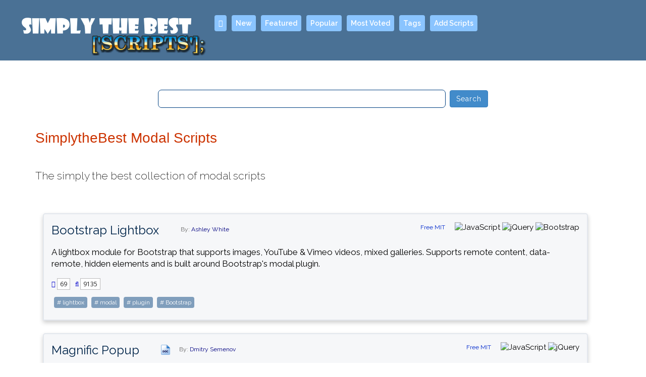

--- FILE ---
content_type: text/html; charset=UTF-8
request_url: http://simplythebest.net/scripts/tags/modal
body_size: 21236
content:
<!DOCTYPE HTML>
<meta charset="utf-8">
<meta http-equiv="X-UA-Compatible" content="IE=edge">
<meta name="viewport" content="width=device-width, initial-scale=1.0">
<html xmlns="http://www.w3.org/1999/xhtml">
<head>
<title>
SimplytheBest Modal Scripts</title>
<meta name="keywords" content="Modal">
<meta name="description" content="SimplytheBest Modal Scripts &amp; Themes library with many free Modal scripts and themes">
<meta name="owner" content="Copyright 2023 SimplytheBest.net https://simplythebest.net/scripts/">
<meta name="revisit-after" content="30 days">
<meta name="robots" content="index,follow,noarchive">
<link href="https://simplythebest.net/scripts/css/bootstrap.min.css" rel="stylesheet">
<link rel="stylesheet" href="https://simplythebest.net/scripts/css/modal.min.css" type="text/css">
<link rel="stylesheet" href="https://simplythebest.net/scripts/css/style.css" type="text/css">
<script src="https://simplythebest.net/scripts/funcs/jquery.min.js" type="text/javascript"></script>
<script src="https://blizbo.com/funcs/banners.min.js"></script>
<!--[if lt IE 9]>
<script src="https://oss.maxcdn.com/html5shiv/3.7.2/html5shiv.min.js"></script>
<script src="https://oss.maxcdn.com/respond/1.4.2/respond.min.js"></script>
<![endif]-->
</head>
<body itemscope itemtype="http://schema.org/Review">
<!-- Modal scripts -->
<nav class="navbar navbar-default">
<div class="navbar-header">
<button type="button" class="navbar-toggle" data-toggle="collapse" data-target="#navbar-menu">
<i class="fa fa-bars"></i></button>
<a class="navbar-brand" href="#brand"><img class="img-responsive logo" src="https://simplythebest.net/scripts/images/stbscripts.png" alt="SimplytheBest Scripts, Themes &amp; Templates"></a>
</div>
<div class="collapse navbar-collapse" id="navbar-menu">
<ul class="nav navbar-nav">
<li><a href="https://simplythebest.net/scripts/" ><i class="fa fa-home"></i></a></li>
<li><a href="https://simplythebest.net/scripts/newest" title="New Scripts" >New</a></li>
<li><a href="https://simplythebest.net/scripts/featured" title="Featured Scripts" >Featured</a></li>
<li><a href="https://simplythebest.net/scripts/popular" title="Popular Scripts" >Popular</a></li>
<li><a href="https://simplythebest.net/scripts/mostvoted" title="Most Voted Scripts" >Most Voted</a></li>
<li><a rel="nofollow" href="https://simplythebest.net/scripts/alltags" title="All Tags" >Tags</a></li>
<li><a rel="nofollow" href="https://simplythebest.net/scripts/addurl" title="Add Scripts" >Add Scripts</a></li>
</ul>
</div>
</nav>
<div class="container">
<div id="searchbox" class="center mt-50">
<form name="form1" method="get" action="https://simplythebest.net/scripts/do">
<input type="text" name="keyword" class="searchtext">&nbsp;
<button type="submit" class="btn btn-primary">Search</button>
</form>
</div>
<div class="row col-lg-12 col-md-12 mt-25">
<h1>SimplytheBest Modal Scripts</h1>
</div>
<div class="row col-lg-12 col-md-12 mt-25">
<p class="lead">The simply the best collection of modal scripts</p>
</div>
<div class="row col-lg-12 col-md-12 mt-25">
<div class="listingdiv">
<div class="title">
<span><a class='listingtitle' href='https://simplythebest.net/scripts/385/Bootstrap Lightbox-script.html'>Bootstrap Lightbox</a></span><span class="author">
By: <a href="https://simplythebest.net/scripts/publisher/Ashley-White">Ashley White</a></span>
<div class="icons">
<span class="price">Free MIT</span>
<span style="vertical-align:middle"><img src="https://scripts.simplythebest.net/images/JavaScript.png" width="18" height="20" title="JavaScript"> <img src="https://scripts.simplythebest.net/images/jQuery.png" width="20" height="20" title="jQuery"> <img src="https://scripts.simplythebest.net/images/bootstrap.png" width="20" height="20" title="Bootstrap"> </span></div><div class="clear"> </div></div>
<div class="description">
<p>A lightbox module for Bootstrap that supports images, YouTube &amp; Vimeo videos, mixed galleries. Supports remote content, data-remote, hidden elements and is built around Bootstrap's modal plugin.</p>
</div>
<div class="trow">
<i class="fa fa-thumbs-o-up"></i> <span id="voteajax385"><a class="vbutton" voteid="385" title="Vote!">69</a></span>&nbsp;&nbsp;<i class="fa fa-search"></i> <span class="xbutton">9135</span>
<div class="mt-20">
<a class='tag' href='https://simplythebest.net/scripts/tags/lightbox'># lightbox</a>&nbsp;<a class='tag' href='https://simplythebest.net/scripts/tags/modal'># modal</a>&nbsp;<a class='tag' href='https://simplythebest.net/scripts/tags/plugin'># plugin</a>&nbsp;<a class='tag' href='https://simplythebest.net/scripts/tags/Bootstrap'># Bootstrap</a></div>
</div>
</div>
<div class="listingdiv">
<div class="title">
<span><a class='listingtitle' href='https://simplythebest.net/scripts/18/Magnific Popup-script.html'>Magnific Popup</a></span><span class="author">
<span style="margin-right: 15px"><a href="https://dimsemenov.com/plugins/magnific-popup/documentation.html" title="Documentation"><img src="https://simplythebest.net/scripts/images/doc.png" width="18" height="20" alt=""></a></span>
By: <a href="https://simplythebest.net/scripts/publisher/Dmitry-Semenov">Dmitry Semenov</a></span>
<div class="icons">
<span class="price">Free MIT</span>
<span style="vertical-align:middle"><img src="https://scripts.simplythebest.net/images/JavaScript.png" width="18" height="20" title="JavaScript"> <img src="https://scripts.simplythebest.net/images/jQuery.png" width="20" height="20" title="jQuery"> </span></div><div class="clear"> </div></div>
<div class="description">
<p>A responsive jQuery lightbox plugin that is focused on performance and providing best experience for user with any device (Zepto.js compatible).</p>
</div>
<div class="trow">
<i class="fa fa-thumbs-o-up"></i> <span id="voteajax18"><a class="vbutton" voteid="18" title="Vote!">713</a></span>&nbsp;&nbsp;<i class="fa fa-search"></i> <span class="xbutton">6181</span>
<div class="mt-20">
<a class='tag' href='https://simplythebest.net/scripts/tags/lightbox'># lightbox</a>&nbsp;<a class='tag' href='https://simplythebest.net/scripts/tags/modal'># modal</a>&nbsp;<a class='tag' href='https://simplythebest.net/scripts/tags/plugin'># plugin</a>&nbsp;<a class='tag' href='https://simplythebest.net/scripts/tags/jQuery'># jQuery</a></div>
</div>
</div>
<div class="listingdiv">
<div class="title">
<span><a class='listingtitle' href='https://simplythebest.net/scripts/42/MultiDialog-script.html'>MultiDialog</a></span><span class="author">
By: <a href="https://simplythebest.net/scripts/publisher/Felix-Nagel">Felix Nagel</a></span>
<div class="icons">
<span class="price">Free GPL</span>
<span style="vertical-align:middle"><img src="https://scripts.simplythebest.net/images/JavaScript.png" width="18" height="20" title="JavaScript"> <img src="https://scripts.simplythebest.net/images/jQuery.png" width="20" height="20" title="jQuery"> </span></div><div class="clear"> </div></div>
<div class="description">
<p>MultiDialog utilizes jQuery UI Dialog Widget for a full featured modalbox/lightbox application. Use any jQuery selector or a powerful API, feature-rich, flexible, callback events and easy to extend. Works with images, AJAX content, iframes, Youtube/Vimeo video, inline content and plain HTML.</p>
</div>
<div class="trow">
<i class="fa fa-thumbs-o-up"></i> <span id="voteajax42"><a class="vbutton" voteid="42" title="Vote!">568</a></span>&nbsp;&nbsp;<i class="fa fa-search"></i> <span class="xbutton">5821</span>
<div class="mt-20">
<a class='tag' href='https://simplythebest.net/scripts/tags/lightbox'># lightbox</a>&nbsp;<a class='tag' href='https://simplythebest.net/scripts/tags/modal'># modal</a>&nbsp;<a class='tag' href='https://simplythebest.net/scripts/tags/dialog'># dialog</a>&nbsp;<a class='tag' href='https://simplythebest.net/scripts/tags/jQuery'># jQuery</a></div>
</div>
</div>
<div class="listingdiv">
<div class="title">
<span><a class='listingtitle' href='https://simplythebest.net/scripts/29/Lightbox2-script.html'>Lightbox2</a></span><span class="author">
By: <a href="https://simplythebest.net/scripts/publisher/Lokesh-Dhakar">Lokesh Dhakar</a></span>
<div class="icons">
<span class="price">Free  Open Source</span>
<span style="vertical-align:middle"><img src="https://scripts.simplythebest.net/images/JavaScript.png" width="18" height="20" title="JavaScript"> <img src="https://scripts.simplythebest.net/images/jQuery.png" width="20" height="20" title="jQuery"> </span></div><div class="clear"> </div></div>
<div class="description">
<p>A small javascript library used to overlay images on top of the current page. It's a snap to setup and works on all modern browsers.</p>
</div>
<div class="trow">
<i class="fa fa-thumbs-o-up"></i> <span id="voteajax29"><a class="vbutton" voteid="29" title="Vote!">291</a></span>&nbsp;&nbsp;<i class="fa fa-search"></i> <span class="xbutton">4929</span>
<div class="mt-20">
<a class='tag' href='https://simplythebest.net/scripts/tags/lightbox'># lightbox</a>&nbsp;<a class='tag' href='https://simplythebest.net/scripts/tags/modal'># modal</a>&nbsp;<a class='tag' href='https://simplythebest.net/scripts/tags/plugin'># plugin</a>&nbsp;<a class='tag' href='https://simplythebest.net/scripts/tags/jQuery'># jQuery</a></div>
<div class="scriptsbuttons left">
<span><a class='review' href='https://simplythebest.net/scripts/29/Lightbox2-script.html' title="See the details page!">DETAILS</a></span><span><a class="download" href="http://lokeshdhakar.com/projects/lightbox2/releases/lightbox2.6.zip" title="Download the script!">DOWNLOAD</a></span>
</div>
</div>
</div>
<div class="listingdiv">
<div class="title">
<span><a class='listingtitle' href='https://simplythebest.net/scripts/40/modalBox.js-script.html'>modalBox.js</a></span><span class="author">
By: <a href="https://simplythebest.net/scripts/publisher/Sudhanshu-Yadav">Sudhanshu Yadav</a></span>
<div class="icons">
<span class="price">Free</span>
<span style="vertical-align:middle"><img src="https://scripts.simplythebest.net/images/JavaScript.png" width="18" height="20" title="JavaScript"> <img src="https://scripts.simplythebest.net/images/jQuery.png" width="20" height="20" title="jQuery"> </span></div><div class="clear"> </div></div>
<div class="description">
<p>A very lightweight modalbox plugin packed with only the most used features.</p>
</div>
<div class="trow">
<i class="fa fa-thumbs-o-up"></i> <span id="voteajax40"><a class="vbutton" voteid="40" title="Vote!">192</a></span>&nbsp;&nbsp;<i class="fa fa-search"></i> <span class="xbutton">4377</span>
<div class="mt-20">
<a class='tag' href='https://simplythebest.net/scripts/tags/modal'># modal</a>&nbsp;<a class='tag' href='https://simplythebest.net/scripts/tags/dialog'># dialog</a>&nbsp;<a class='tag' href='https://simplythebest.net/scripts/tags/plugin'># plugin</a>&nbsp;<a class='tag' href='https://simplythebest.net/scripts/tags/jQuery'># jQuery</a></div>
</div>
</div>
<div class="listingdiv">
<div class="title">
<span><a class='listingtitle' href='https://simplythebest.net/scripts/46/Bootstrap Modal-script.html'>Bootstrap Modal</a></span><span class="author">
By: <a href="https://simplythebest.net/scripts/publisher/Jordan-Schroter">Jordan Schroter</a></span>
<div class="icons">
<span class="price">Free Apache2</span>
<span style="vertical-align:middle"><img src="https://scripts.simplythebest.net/images/JavaScript.png" width="18" height="20" title="JavaScript"> <img src="https://scripts.simplythebest.net/images/jQuery.png" width="20" height="20" title="jQuery"> <img src="https://scripts.simplythebest.net/images/bootstrap.png" width="20" height="20" title="Bootstrap"> </span></div><div class="clear"> </div></div>
<div class="description">
<p>Extends Bootstrap's native modals to provide additional functionality. Introduces a ModalManager class that operates behind the scenes to handle multiple modals by listening on their events.</p>
</div>
<div class="trow">
<i class="fa fa-thumbs-o-up"></i> <span id="voteajax46"><a class="vbutton" voteid="46" title="Vote!">290</a></span>&nbsp;&nbsp;<i class="fa fa-search"></i> <span class="xbutton">4353</span>
<div class="mt-20">
<a class='tag' href='https://simplythebest.net/scripts/tags/modal'># modal</a>&nbsp;<a class='tag' href='https://simplythebest.net/scripts/tags/dialog'># dialog</a>&nbsp;<a class='tag' href='https://simplythebest.net/scripts/tags/Bootstrap'># Bootstrap</a></div>
</div>
</div>
<div class="listingdiv">
<div class="title">
<span><a class='listingtitle' href='https://simplythebest.net/scripts/60/JavaScript Confirm Modal using Bootstrap-script.html'>JavaScript Confirm Modal using Bootstrap</a></span><span class="author">
By: <a href="https://simplythebest.net/scripts/publisher/Pete-Freitag">Pete Freitag</a></span>
<div class="icons">
<span class="price">Free</span>
<span style="vertical-align:middle"><img src="https://scripts.simplythebest.net/images/JavaScript.png" width="18" height="20" title="JavaScript"> <img src="https://scripts.simplythebest.net/images/jQuery.png" width="20" height="20" title="jQuery"> <img src="https://scripts.simplythebest.net/images/bootstrap.png" width="20" height="20" title="Bootstrap"> </span></div><div class="clear"> </div></div>
<div class="description">
<p>A Javascript snippet for handling modal confirmations using Bootstrap.</p>
</div>
<div class="trow">
<i class="fa fa-thumbs-o-up"></i> <span id="voteajax60"><a class="vbutton" voteid="60" title="Vote!">204</a></span>&nbsp;&nbsp;<i class="fa fa-search"></i> <span class="xbutton">4338</span>
<div class="mt-20">
<a class='tag' href='https://simplythebest.net/scripts/tags/modal'># modal</a>&nbsp;<a class='tag' href='https://simplythebest.net/scripts/tags/dialog'># dialog</a>&nbsp;<a class='tag' href='https://simplythebest.net/scripts/tags/Bootstrap'># Bootstrap</a></div>
</div>
</div>
<div class="listingdiv">
<div class="title">
<span><a class='listingtitle' href='https://simplythebest.net/scripts/65/Building a Modal Progress Bar with Twitter Bootstrap 3-script.html'>Building a Modal Progress Bar with Twitter Bootstrap 3</a></span><span class="author">
By: <a href="https://simplythebest.net/scripts/publisher/Ben-Olson">Ben Olson</a></span>
<div class="icons">
<span class="price">Free</span>
<span style="vertical-align:middle"><img src="https://scripts.simplythebest.net/images/JavaScript.png" width="18" height="20" title="JavaScript"> <img src="https://scripts.simplythebest.net/images/bootstrap.png" width="20" height="20" title="Bootstrap"> </span></div><div class="clear"> </div></div>
<div class="description">
<p>The idea is to show the modal and then cause the progress bar to animate from 0% to 100%. Bootstrap already has the transition defined in the framework, you just need to change the width to reflect the progress.</p>
</div>
<div class="trow">
<i class="fa fa-thumbs-o-up"></i> <span id="voteajax65"><a class="vbutton" voteid="65" title="Vote!">209</a></span>&nbsp;&nbsp;<i class="fa fa-search"></i> <span class="xbutton">4253</span>
<div class="mt-20">
<a class='tag' href='https://simplythebest.net/scripts/tags/progress-bar'># progress bar</a>&nbsp;<a class='tag' href='https://simplythebest.net/scripts/tags/Bootstrap'># Bootstrap</a></div>
</div>
</div>
<div class="listingdiv">
<div class="title">
<span><a class='listingtitle' href='https://simplythebest.net/scripts/268/Nivo Lightbox-script.html'>Nivo Lightbox</a></span><span class="author">
By: <a href="https://simplythebest.net/scripts/publisher/Dev7studios">Dev7studios</a></span>
<div class="icons">
<span class="price">Free MIT</span>
<span style="vertical-align:middle"><img src="https://scripts.simplythebest.net/images/JavaScript.png" width="18" height="20" title="JavaScript"> <img src="https://scripts.simplythebest.net/images/jQuery.png" width="20" height="20" title="jQuery"> </span></div><div class="clear"> </div></div>
<div class="description">
<p>A simple flexible responsive retina-ready jQuery lightbox plugin. It automatically detects the type of content you are trying to show such as images, image galleries, Ajax, Flash, Youtube or Vimeo videos or inline HTML.</p>
</div>
<div class="trow">
<i class="fa fa-thumbs-o-up"></i> <span id="voteajax268"><a class="vbutton" voteid="268" title="Vote!">64</a></span>&nbsp;&nbsp;<i class="fa fa-search"></i> <span class="xbutton">4206</span>
<div class="mt-20">
<a class='tag' href='https://simplythebest.net/scripts/tags/lightbox'># lightbox</a>&nbsp;<a class='tag' href='https://simplythebest.net/scripts/tags/modal'># modal</a>&nbsp;<a class='tag' href='https://simplythebest.net/scripts/tags/plugin'># plugin</a>&nbsp;<a class='tag' href='https://simplythebest.net/scripts/tags/jQuery'># jQuery</a></div>
</div>
</div>
<div class="listingdiv">
<div class="title">
<span><a class='listingtitle' href='https://simplythebest.net/scripts/61/Bootbox.js-script.html'>Bootbox.js</a></span><span class="author">
By: <a href="https://simplythebest.net/scripts/publisher/Nick-Payne">Nick Payne</a></span>
<div class="icons">
<span class="price">Free</span>
<span style="vertical-align:middle"><img src="https://scripts.simplythebest.net/images/JavaScript.png" width="18" height="20" title="JavaScript"> <img src="https://scripts.simplythebest.net/images/bootstrap.png" width="20" height="20" title="Bootstrap"> </span></div><div class="clear"> </div></div>
<div class="description">
<p>A small JavaScript library which allows you to create programmatic dialog boxes using Bootstrap modals, without having to worry about creating, managing or removing any of the required DOM elements or JS event handlers.</p>
</div>
<div class="trow">
<i class="fa fa-thumbs-o-up"></i> <span id="voteajax61"><a class="vbutton" voteid="61" title="Vote!">170</a></span>&nbsp;&nbsp;<i class="fa fa-search"></i> <span class="xbutton">4063</span>
<div class="mt-20">
<a class='tag' href='https://simplythebest.net/scripts/tags/modal'># modal</a>&nbsp;<a class='tag' href='https://simplythebest.net/scripts/tags/Bootstrap'># Bootstrap</a></div>
</div>
</div>
<div class="row center">
<div class="col-md-12 col-sm-12 center mt-15 mb-40">
<div class="paginate"><span class="disabled">&#171;</span><span class="current">1</span><a href="https://simplythebest.net/scripts/tags/modal/2">2</a><a href="https://simplythebest.net/scripts/tags/modal/2" class="next">&#187;</a></div>
</div></div>
</div>
</div>
<div class="container">
<div class="row col-lg-12 col-md-12 mt-25">
<div class="small grey center"><a href="https://blizbo.com/advertise.php" target="_blank">Advertisement</a></div>
<script async src="https://pagead2.googlesyndication.com/pagead/js/adsbygoogle.js?client=ca-pub-7717444589018465" crossorigin="anonymous"></script>
<ins class="adsbygoogle" style="display:block; text-align:center;" data-ad-layout="in-article" data-ad-format="fluid" data-ad-client="ca-pub-7717444589018465" data-ad-slot="7491740303" data-full-width-responsive="true"></ins>
<script>
(adsbygoogle = window.adsbygoogle || []).push({});
</script>
<div class="adzonetop text-center mt-5 mb-15"><script type="text/javascript">show_banners();</script><div style="height:25px"> </div></div>
</div></div>
<div class="footer">
<div id="searchbox">
<form name="form1" method="get" action="https://simplythebest.net/scripts/search.php">
<input type="text" name="keyword" class="searchtext">&nbsp;
<button type="submit" class="btn btn-primary">Search</button>
</form>
</div>
<div class="footmenu">
<p><img src="https://simplythebest.net/scripts/images/stbnetbottom.png" width="150" height="19" alt=""></p>
<a class="btn-sm btn-default" href="https://simplythebest.net/news/cartoons/">CARTOONS</a>
<a class="btn-sm btn-default" href="https://simplythebest.net/fonts/">FREE FONTS</a>
<a class="btn-sm btn-default" href="https://simplythebest.net/games/">FREE GAMES</a>
<a class="btn-sm btn-default" href="https://simplythebest.net/news/">HEADLINES</a>
<a class="btn-sm btn-default" href="https://simplythebest.net/">MARKETPLACE</a>
<a class="btn-sm btn-default" href="https://simplythebest.net/scripts/">SCRIPTS</a>
<a class="btn-sm btn-default" href="https://simplythebest.net/software/">SOFTWARE</a>
</div>
<span class="pull-right" style="position:relative;bottom:25px;right:55px"><a href="#" class="totop"><i class="fa fa-chevron-up"></i></a></span>
<div class="clearfix"></div>
<div class="center mt-15"><a href="https://blizbo.com/"><img style="height:100px" src="https://blizbo.com/images/Blizbo-Valuable-Content.png" alt="" /></a></div>
<p align="center" class="copyright mt-15">
Copyright &copy; 1997-<script type="text/javascript">var currentDate = new Date(); document.write(currentDate.getFullYear())</script> <a href="https://simplythebest.net">SimplytheBest.net</a>. <a href="https://simplythebest.net/scripts/terms.php">Terms of Use  &amp; Privacy Policy</a>.<br />All copyrights acknowledged. All rights reserved.</p>
</div>
<script src="https://simplythebest.net/scripts/funcs/bootstrap.min.js"></script>
<script src="https://simplythebest.net/scripts/funcs/modal.min.js"></script>
<script src="https://simplythebest.net/scripts/funcs/modernizr-custom.min.js"></script>
<script src="https://simplythebest.net/scripts/funcs/custom.js"></script>
</body>
</html>

--- FILE ---
content_type: text/html; charset=utf-8
request_url: https://www.google.com/recaptcha/api2/aframe
body_size: 266
content:
<!DOCTYPE HTML><html><head><meta http-equiv="content-type" content="text/html; charset=UTF-8"></head><body><script nonce="ongjYRNB99hz6PyaSr0tMg">/** Anti-fraud and anti-abuse applications only. See google.com/recaptcha */ try{var clients={'sodar':'https://pagead2.googlesyndication.com/pagead/sodar?'};window.addEventListener("message",function(a){try{if(a.source===window.parent){var b=JSON.parse(a.data);var c=clients[b['id']];if(c){var d=document.createElement('img');d.src=c+b['params']+'&rc='+(localStorage.getItem("rc::a")?sessionStorage.getItem("rc::b"):"");window.document.body.appendChild(d);sessionStorage.setItem("rc::e",parseInt(sessionStorage.getItem("rc::e")||0)+1);localStorage.setItem("rc::h",'1764197509229');}}}catch(b){}});window.parent.postMessage("_grecaptcha_ready", "*");}catch(b){}</script></body></html>

--- FILE ---
content_type: text/css
request_url: https://simplythebest.net/scripts/css/style.css
body_size: 27380
content:
@import url("https://fonts.googleapis.com/css?family=Raleway:200,300,400italic,400,600,700");
@import url("http://fonts.googleapis.com/css?family=Open+Sans:200,300,400,600,700,800'");
@import url("colors.css");
@import url("font-awesome/css2/font-awesome.min.css");
html, body { width: 100%; overflow-x: hidden }
html { height: 100%; scroll-behavior: smooth }
body { min-height: 100%; height: auto; background-color: #FFF; margin: 0px; font-family: 'Raleway', Tahoma, sans-serif; font-size: 15px; color: #000; font-weight: normal; font-style: normal; padding: 0 }

table { color: #000 }
p td { color: #000 }
a {color: #000080; text-decoration: none; outline: none }
a:hover {color: #FF2200; text-decoration: underline; outline: none }
a:visited, a:active, a:focus { outline: none }
select { padding: 6px; background-color: #D7E0EE }
.center { margin-left: auto !important; margin-right: auto !important; text-align: center }
.left { text-align: left !important }
.clearfix:before, .clearfix:after { content: ""; display: table }
.clearfix, .clearfix:after, .clear { clear: both }
.cleared { font: 0/0 serif; clear: both }
.bold { font-weight: 700 }

nav.navbar { margin-bottom: 0; -moz-border-radius: 0px; -webkit-border-radius: 0px;
-o-border-radius: 0px; border-radius: 0px; border: none; z-index: 999 }
.navbar-default {
margin: 0; background-color: #4a7195; padding: 0px 20px 0px; height: 120px; background-image: url('images/header.jpg'); background-position: center top; background-repeat: no-repeat }
.navbar-brand .logo { margin-top: 15px }
.navbar-nav li > a, .navbar-nav li > a:visited { font-size: 14px; margin: 15px 10px 0px 0px; white-space: nowrap; font-weight: 600; padding: 6px 8px; color: #FFF !important; background-color: #8AC4FF; -webkit-border-radius: 4px; -moz-border-radius: 4px; border-radius: 4px; text-decoration: none }
.navbar-nav li > a:hover { color: #000 !important; background-color: #FFF !important; text-decoration: none }
.navbar-nav li > a.selected { background-color: #FFF!important; color: #000 !important }
.nav.navbar.ul.nav ul.dropdown-menu > li > a:visited { text-decoration: none }
.navbar-default .navbar-toggle { color: #FFF !important; border: none; padding: 0; z-index: 999;
font-size: 18px; position: relative; top: 15px }
.navbar-default .navbar-collapse { margin: 15px 0px; padding: 0; border: none; z-index: 99 }
.navbar-default .navbar-toggle:hover, .navbar-default .navbar-toggle:focus { color: #A8D4FF!important; background: transparent }
@media (max-width: 767px) {
.navbar-default .navbar-nav { margin: 0 auto; background-color: #769ABC; width: 70% }
.navbar-default .navbar-nav li > a, .navbar-nav li > a:visited { font-size: 14px; margin: 5px; font-weight: 600; padding: 6px 8px; color: #FFF !important; background: transparent; text-decoration: none; border-radius: 0 }
.navbar-default .navbar-nav li > a:hover { color: #000 !important; text-decoration: none }
.navbar-default .navbar-nav li > a.selected { background-color: #FFF!important; color: #000 !important }
}
.bg-stbtop { background-color: #4A7195 !important }

.spread1 { border-color: #0029CC; border-radius: 0; color: #0029CC; position: relative; overflow: hidden; z-index: 1;
transition: color 150ms ease-in-out }
.spread1:after { content: ''; position: absolute; display: block; top: 0; left: 50%; transform: translateX(-50%);
width: 0; height: 100%; background: #0029CC; z-index: -1; transition: width 150ms ease-in-out }
.spread1:hover { color: #fff }
.spread1:after { width: 110% }

.spread { border-color: #8AC4FF; color: #FFF; transition: all 300ms ease-in-out }
.spread:hover { box-shadow: 0 0 4px 0 #FFFF99 inset, 0 0 4px 2px #FFFF99 }

.mainpanel { margin: 0px 50px; background: #FFF }
.fullpanel { margin: 35px 25px 25px 25px; padding: 30px 20px 35px 20px }
.adzonetop { margin: 10px 15px 25px 15px }

/* Masonry */

#masonry { padding: 0; margin: 0; width: 100% }
.item {
width: 240px; background-color: #FFF; height: 240px; display: block; position: relative;
padding: 0; margin: 10px; border: 1px #D3D3D3; box-shadow: 1px 1px 3px #888; -moz-box-shadow: 1px 1px 3px #888;
-webkit-box-shadow: 1px 1px 3px #888; -webkit-transition: background .5s ease-in-out;
-moz-transition: background .5s ease-in-out; -o-transition: background .5s ease-in-out;
-ms-transition: background .5s ease-in-out; transition: background .5s ease-in-out; text-align: center !important
}
.item div img { text-align: center }
.item .botitem { z-index: 2; background-color: #FFF; padding-top: 5px }
.item .title a { text-align: center; margin: 0px; font-size: 15px; font-weight: 400; color: #333; padding: 0px; text-decoration: none; display: block
}
.item .title a:hover { color: #0033FF }
.item .trow { margin: 5px 0px 10px 0px; font-size: 11px; text-decoration: none; color: #888 }
.item .itemhov { display: none }
.item:hover .itemhov { position: absolute; display: block; margin: 0px -3px -1px 0px; left: 0; top: 0; width: 100%; height: 180px; opacity: 0.85; background-color: #4169E1; color: #FFF; opacity: .8; -moz-opacity: .8; -khtml-opacity: .8; -ms-filter: "progid:DXImageTransform.Microsoft.Alpha(Opacity=80)"
}
.item .itemhov a {
margin: 0px; font-size: 14px; font-weight: 400; color: #FFF; padding: 0px; text-decoration: none
}
.item .item-d { font-size: .8em; padding: 10px; height: 180px; }

.newsbox { padding: 4px; margin-top: 25px; border: 0px #D3D3D3; width: auto; height: auto; min-height: auto; max-height: auto }
.newsbox h2 { margin: 0px 0px 10px 0px; padding: 15px; background-color: #006699; text-decoration: none }
.newsbox h2 a { font-family: "Raleway", Tahoma, sans-serif; font-weight: 400; font-size: 22px; color: #EBEB00; text-decoration: none }
.newsbox h2 a:hover { color: #FFF7E0; text-decoration: none }
.newsbox img { margin-left: auto !important; margin-right: auto !important }
.newsbox .description { font-size: 17px; margin: 15px 15px 10px 15px }
.newsbox:hover .description { transition: 1s ease-in-out; -webkit-transition: all 1s ease-in-out; -moz-transition: all 1s ease-in-out; -o-transition: all 1s ease-in-out }
.newsbox .author { margin: 5px 0px 10px 15px; font-size: 14px; color: #696969 }

.card { box-shadow: 0 4px 8px 0 rgba(0,0,0,0.2); transition: 0.3s }
.card:hover { box-shadow: 0 8px 16px 0 rgba(0,0,0,0.2) }
.card.container { padding: 4px 16px }

.review { font-size: 12px; margin-right: 10px; margin-bottom: 10px; padding: 8px 12px;
background-color: #CC3300; color: #FFF; -webkit-border-radius: 4px; -moz-border-radius: 4px; border-radius: 4px; text-decoration: none }
.review:hover { color: #FFF; background-color: #FF470A; text-decoration: none }

/* general */

.lead { margin-bottom: 20px; font-size: 18px; font-weight: 200; line-height: 1.4 }
@media (min-width: 768px) { .lead { font-size: 21px } }
h1 { font-size: 28px; color: #CC3300; margin: 20px 0px }
h3 { font-size: 24px; color: #00254A }
h4 { font-size: 14px; color: #333; font-weight: bold; text-decoration: none }
h5 { font-size: 22px; margin: 25px 0px; color: #00254A; text-decoration: none }
hr { -moz-box-sizing: content-box; box-sizing: content-box; height: 0;
margin-top: 35px; margin-bottom: 35px; border: 0; border-top: 1px solid #2E6E9E }
.red  { color: #CC0000 !important }
.grey { color: #CCC }
.fullwidth { width: 100%; font-size: 28px !important; transition: all .3s ease-in; -o-transition: all .3s ease-in;
-moz-transition: all .3s ease-in; -webkit-transition: all .3s ease-in }

/* Listings */

.listingdiv { margin: 15px 15px 25px 15px; padding: 15px; border: #E3E7ED 2px solid; background-color: #F6F7F9;
border-top-left-radius: 5px; border-top-right-radius: 5px; box-shadow: 0 4px 8px 0 rgba(0,0,0,0.2); transition: 0.3s }
.listingdiv:hover { background-color: #F5FBFF }
.listingdiv .listingtitle, .author .listingtitle { font-size: 24px; color: #00254A; text-decoration: none }
.listingdiv .listingtitle:hover, .author .listingtitle:hover { color: #0033FF; text-decoration: none }
.listingdiv .author { margin-left: 40px; vertical-align: super; font-size: 12px; color: #696969; text-decoration: none }
.listingdiv .icons { float: right; margin: 0; padding: 0 }
.listingdiv .price { margin-right: 15px; color: #0029CC; font-size: 12px; text-decoration: none }
.listingdiv .example { margin: 15px 0px 15px 0px; font-weight: bold; font-size: 18px;
line-height: 140%; letter-spacing: 120%; color: #00008B }
.listingdiv .step { margin-bottom: 25px; font-size: 20px; font-weight: 700; color: #333; letter-spacing: 120% }
.listingdiv .description { margin: 15px 0 10px 0; font-size: 17px; line-height: 140%; letter-spacing: 120% }
.listingdiv .description img { border: none; float: left; margin: 5px 30px 15px 0px; width: 200px }
.listingdiv .url { margin-top: 8px; padding-bottom: 5px; color: #666; font-style: italic }
.listingdiv .trow { margin: 20px 0px 10px 0px; font-size: 10px; text-decoration: none }
.listingdiv .trow i { font-size: 13px; color: #0000CC }

.listbg { padding: 6px 10px; color: #FFF; background-color: #809EBC }
.listbg a, .listbg a:active, .listbg a:focus { color: #FFF }
.listbg a:hover { color: #FFF5CC; text-decoration: underline }

.fdate {
margin-left: 10px; color: #666; padding: 5px; background-color: #DDD; text-decoration: none;
-webkit-border-radius: 4px; -moz-border-radius: 4px; border-radius: 4px
}
.fdate:hover { color: #666; background-color: #E3E3E3; text-decoration: none }

#loginmenu {
margin: 0px; color: #FFF; text-align: left
}
#loginmenu a {
padding: 3px; margin-right: 4px; font-family: tahoma, geneva, sans-serif;
font-size: 10px; color: #FFF; text-decoration: none
}
#loginmenu a:hover {
padding: 2px; margin-right: 4px; color: #004080; background-color: #dde2e6;
border: 1px solid #003366; text-decoration: none
}

#contact {
width: 500px; padding: 7px 11px 7px 11px; background-color: #E9F4FA; border: 1px solid #D0E2EC;
-moz-border-radius: 5px; -webkit-border-radius: 5px; border-radius: 5px
}

/* .tag:before { content: url('images/tags.png'); margin: 5px 6px 0px 3px; padding: 8px 0 0 0; position:relative }
*/
.tag {
margin-left: 5px; font-size: 12px; padding: 4px 6px; width: auto; background-color: #809EBC; color: #FFF; text-align: left;
-webkit-border-radius: 4px; -moz-border-radius: 4px; border-radius: 4px; text-decoration: none
}
.tag:hover { color: #FFF; background-color: #0029CC; text-decoration: none }
.tag:visited, .tag:active, .tag:focus { outline: none; background-color: #809EBC; color: #FFF; text-decoration: none }

/* slimscroll */

#tagtd { width: 100%; height: auto }
.scrolltags {
margin: 0px 35px 15px 0px; width: auto; font-size: 15px; padding: 10px 15px 10px 15px;
font-family: "Open Sans",tahoma,arial,sans-serif; background-color: #FFF; border: 1px solid #E0E0E0; -webkit-border-radius: 5px; -moz-border-radius: 5px; border-radius: 5px
}
.scrolltags ul { display: block; margin: 0 0 15px; padding: 0
}
.scrolltags ul li { display: block; margin: 4px 0px 5px 0px; line-height: 24px
}
.scrolltags ul li:hover { background-color: #70B8FF }
.scrolltags ul li a, .scrolltags ul li {
padding: 0 10px; display: block; text-decoration: none; color: #333 }
.scrolltags ul li a:hover { color: #000 }

.tagi {
font-size: 12px; margin-left: 5px; padding: 4px 6px 3px 6px; background-color: #DDD; color: #000; line-height: 2; white-space: normal; -webkit-border-radius: 4px; -moz-border-radius: 4px; border-radius: 4px; text-decoration: none }
.tagi:hover { color: #FFF; background-color: #0033FF; text-decoration: none }
.tagi:active, .tagi:focus { background-color: #DDD; color: #000; text-decoration: none; outline: none }
.review {
font-size: 12px; margin-right: 10px; margin-bottom: 10px; padding: 8px 12px; background-color: #CC3300; color: #FFF;
-webkit-border-radius: 4px; -moz-border-radius: 4px; border-radius: 4px; text-decoration: none
}
.review:hover { color: #FFF; background-color: #FF470A; text-decoration: none }
.review:active, .review:focus { background-color: #CC3300; color: #FFF; text-decoration: none; outline: none }
.download {
font-size: 12px; margin-right: 10px; padding: 8px 12px; background-color: #0033FF; color: #FFF;
-webkit-border-radius: 4px; -moz-border-radius: 4px; border-radius: 4px; text-decoration: none
}
.download:hover { color: #FFF; background-color: #4A7195; text-decoration: none }
.download:active, .download:focus { background-color: #0033FF; color: #FFF; text-decoration: none; outline: none }
.buy {
font-size: 12px; margin-right: 10px; padding: 8px 12px; background-color: #990000; color: #FFF;
-webkit-border-radius: 4px; -moz-border-radius: 4px; border-radius: 4px; text-decoration: none
}
.buy:hover { color: #FFF; background-color: #C20000; text-decoration: none }
.buy:active, .buy:focus { background-color: #990000; color: #FFF; text-decoration: none; outline: none }

/* margins */

.mar10, .margin-top-10, .mt-10 { margin-top: 10px !important }
.mar15, .margin-top-15, .mt-15 { margin-top: 15px !important }
.mt-20 { margin-top: 20px !important }
.margin-top-25, .mt-25 { margin-top: 25px !important }
.mt--15 { margin-top: -15px !important }
.mt--150 { margin-top: -150px !important }
.mb-15 { margin-bottom: 15px !important }
.mb-25 { margin-bottom: 25px !important }
.ml-15 { margin-left: 15px !important }
.ml-25 { margin-left: 25px !important }
.mr-25 { margin-right: 25px !important }
.margin-bottom-25, .mb-25 { margin-bottom: 25px !important }
.margin-top-30, .mt-30 { margin-top: 30px !important }
.margin-top-40, .mt-40 { margin-top: 40px !important }
.margin-top-50, .mt-50 { margin-top: 50px !important }
.margin-bottom-40, .mb-40 { margin-bottom: 40px !important }
.margin-bottom-50, .mb-50 { margin-bottom: 50px !important }
.space8 { height: 8px }
.space15 { height: 15px }
.space20 { height: 20px }
.space25 { height: 25px }
.space30 { height: 30px }
.space50 { height: 50px }

.spacedtag1 {
line-height: 2.5; padding: 8px 12px 8px 12px; color: #000
}
.spacedtag1:hover {
color: #000000; padding: 7px 11px 7px 11px; background-color: #DFE276; border: 1px inset #444; text-decoration: none
}
.spacedtag2 {
line-height: 2.5; padding: 8px 12px 8px 12px; font-size: 15px; color: #000
}
.spacedtag2:hover {
color: #000; padding: 7px 11px 7px 11px; background-color: #DFE276;
border: 1px inset #444; text-decoration: none
}
.spacedtag3 {
line-height: 2.5; padding: 8px 12px 8px 12px; font-size: 17px; color: #000
}
.spacedtag3:hover {
color: #000000; padding: 7px 11px 7px 11px; background-color: #FFE16C;
border: 1px inset #444; text-decoration: none
}
.spacedtag4 {
line-height: 2.5; padding: 8px 12px 8px 12px; font-size: 19px; color: #000
}
.spacedtag4:hover {
color: #000000; padding: 7px 11px 7px 11px; background-color: #FFE16C;
border: 1px inset #444; text-decoration: none
}
.spacedtag5 {
line-height: 2.5; padding: 8px 12px 8px 12px;
font-size: 22px; color: #000000
}
.spacedtag5:hover {
color: #000000; padding: 7px 11px 7px 11px; background-color: #B3D9FF;
border: 1px inset #444444; text-decoration: none
}
.currentdata {
max-width: 600px; padding: 15px; margin-left: 50px; background-color: #E9F4FA; border: 1px solid #D0E2EC;
-webkit-border-radius: 5px; -moz-border-radius: 5px;
border-radius: 5px
}
.currentdata h1
{
font-family: 'Rationale', Arial, 'Arial Unicode MS', Helvetica, Sans-Serif;
color: rgb(76, 110, 144); font-size: 24px; margin: 0
}

/* buttons */

.btn {
display: inline-block; margin-bottom: 0; font-weight: normal; text-align: center;
vertical-align: middle; cursor: pointer; background-image: none;
border: 1px solid transparent; white-space: nowrap; letter-spacing: 1.1px;
padding: 6px 12px; font-size: 14px; line-height: 1.428571429;
border-radius: 4px; -webkit-user-select: none; -moz-user-select: none;
-ms-user-select: none; -o-user-select: none; user-select: none
}
.btn:hover, .btn:focus { color: #333; text-decoration: none }
.btn-primary {
color: #fff; background-color: #428bca; border-color: #357ebd
}
.btn-primary:hover, .btn-primary:focus,
.btn-primary:active, .btn-primary.active { color: #fff; background-color: #3276b1; border-color: #285e8e }
.btn-primary:active, .btn-primary.active { background-image: none }

.btn-sm { padding: 5px 10px; font-size: 12px; line-height: 1.5; border-radius: 3px }
.btn-default { color: #333; background-color: #fff; border-color: #ccc }
.btn-default:hover, .btn-default:focus,
.btn-default:active, .btn-default.active { color: #333; background-color: #ebebeb; border-color: #adadad }
.btn-default:active, .btn-default.active { background-image: none }

.showbtn { padding: 13px 18px; font-size: 20px; line-height: 1.5; border-radius: 6px }

/* boxes */

.divbox {
width: 400px; border: 1px solid #D0E2EC; padding: 1px 1px 1px 1px; margin: 0px
}
.divbox1 {
background-color: #E9F4FA; width: 400px; border: 1px solid #D0E2EC; padding: 10px 10px 10px 10px; margin: 0px
}
#searchbox { margin: 0; padding-top: 8px; text-align: center }
#searchbox .searchtext {
border: 1px solid #004080; outline: 0px; vertical-align: middle; height: 36px; line-height: 32px; width: 50%; padding-left: 10px; font-size: 18px; color: #000; -moz-border-radius: 7px; -webkit-border-radius: 7px; border-radius: 7px }
#searchbox .sbutton { vertical-align: middle; border: none; cursor: pointer }
#searchboxw { margin: 0; padding-top: 8px; height: 80px; text-align: center }
#searchboxw .searchtext { border: 1px solid #004080; outline: 0px; vertical-align: middle; height: 36px; line-height: 32px;
width: 500px; padding-left: 10px; font-size: 20px; color: #000; -moz-border-radius: 7px; -webkit-border-radius: 7px; border-radius: 7px }
#searchboxw .sbutton { vertical-align: middle; border: none; cursor: pointer }

.box1 { width: 350px; height: 26px }
.box { width: 80%; height: 26px; padding: 3px; -moz-border-radius: 5px;
-webkit-border-radius: 5px; border-radius: 5px; border: 1px solid #7DAFC5 }
.box:hover { border: 1px solid #476CFF }
.boxdesc { min-width: 350px; width: auto; height: 26px; padding: 3px; -moz-border-radius: 5px;
-webkit-border-radius: 5px; border-radius: 5px; border: 1px solid #7DAFC5 }
.boxdesc:hover { border: 1px solid #476CFF }
.textdesc { outline: none; width: 80%; min-height: auto; height: auto; padding: 10px; -moz-border-radius: 5px;
-webkit-border-radius: 5px; border-radius: 5px; border: 1px solid #7DAFC5 }
.textdesc:hover { border: 1px solid #476CFF }
.smbox { width: 150px }

/* button animation */

.glow-on-hover { outline: none; color: #000 !important; cursor: pointer; position: relative; z-index: 0; border: 1px solid #006600; border-radius: 4px }
.glow-on-hover:before {
content: ''; background: linear-gradient(45deg, #ff0000, #ff7300, #fffb00, #48ff00, #626232, #002bff, #7a00ff, #ff00c8, #ff0000); position: absolute;
top: -2px; left:-2px; background-size: 400%; z-index: -1; filter: blur(3px);
width: calc(100% + 3px); height: calc(100% + 4px); animation: glowing 20s linear infinite;
opacity: 0; transition: opacity .3s ease-in-out; border-radius: 4px }
.glow-on-hover:active:after { background: transparent; color: #FFF }
.glow-on-hover:hover:before { opacity: 1 }
.glow-on-hover:after { z-index: -1; content: ''; position: absolute; width: 100%; height: 100%; background: #C1C186;
left: 0; top: 0; border-radius: 4px }

@keyframes glowing {
0% { background-position: 0 0; }
50% { background-position: 400% 0; }
100% { background-position: 0 0; }
}

/* Buttons */

#RankButton {
height: 20px; font-size: 11px; color: #00008B; cursor: pointer
}
.submitbutton {
color: #000000; display: block; border: none; background-color: #8AC4FF; width: auto; height: 28px; padding: 4px 8px;
font-size: 14px; letter-spacing: 1px; -moz-border-radius: 5px; -webkit-border-radius: 5px; border-radius: 5px; cursor: pointer
}
.submitbutton:hover { background-color: #A8D4FF }
.vbutton { font-family: 'Open Sans', Tahoma, sans-serif; font-size: 12px;
color: #222; background-color: #FFF; border: 1px #bbb solid; margin-right: 4px; padding: 2px 5px 2px 5px;
display: inline; text-align: center; text-decoration: none; cursor: pointer
}
.vbutton:hover { color: #FFF; background-color: #809EBC; text-decoration: none }
.reply { color: #CC0000; font-size: 12px }
.xbutton { font-family: 'Open Sans', Tahoma, sans-serif; font-size: 12px;
color: #222; background-color: #FFF; border: 1px #bbb solid; margin-right: 4px; padding: 2px 5px 2px 5px;
display: inline; text-align: center; text-decoration: none
}
.scriptsbuttons { margin-top: 25px }

.radiotxt { font-family : arial, sans-serif; font-size : 10px }

#alphatag { margin-right: auto; margin-left: auto; margin-top: 4px; margin-bottom: 4px; padding: 4px 0px 4px 0px }
#alphamenu { text-align: center; margin-right: auto; margin-left: auto; margin-top: 15px; margin-bottom: 20px; padding: 0px 0px 2px 0px }
.pagination > li > a { margin: 0 4px 15px 0; font-size: 1.1em }
.pagination > li > a:hover, #alphamenu.pagination > li:hover a, #alphamenu.pagination > li:focus {
font-weight: 700; background-color: #08C; border-color: #08C; color: #FFF; transition: all .3s ease-in;
-o-transition: all .3s ease-in; -moz-transition: all .3s ease-in; cursor: pointer }
.pagination > li.active { background-color: #08C; border-color: #08C; color: #FFF }

.totop { color: #E6E6E6 !important; font-size: 24px!important; text-decoration: none; padding: 5px 8px }
.totop:hover { color: #FFF !important; text-decoration: none !important }
.totop:visited, .totop:active { }

div.paginate {
padding: 3px; margin: 4px; text-align: left; font-family: 'Open Sans', Tahoma, Helvetica, sans-serif; font-size: 1.1em }
div.paginate a { font-family: "Open Sans", Tahoma, sans-serif; border: 1px solid #ccdbe4;
margin-right: 3px; padding: 4px 8px; font-size: 1.1em; background: #F1F1F1; text-decoration: none; color: #0061de }
div.paginate a:hover, div.paginate a:active { border: 1px solid #2b55af; background-image: none;
background-color: #3666d4; color: #fff; text-decoration: none }
div.paginate span.current { margin-right: 3px; padding: 5px 8px 4px 8px; font-size: 1.1em; font-weight: normal;
color: #FFF; background-color: #3666d4 }
div.paginate span.disabled { display: none }
div.paginate a.next {
border: 1px solid #ccdbe4; margin: 0 0 0 10px; font-size: 1.1em; font-weight: bold }
div.paginate a.next:hover {
border: 1px solid #2b55af; color: #FFF; background-color: #3666d4 }
div.paginate a.prev {
border: 1px solid #ccdbe4; margin: 0 10px 0 0; font-size: 1.1em; font-weight: bold }
div.paginate a.prev:hover {
border: 1px solid #2b55af; color: #FFF; background-color: #3666d4 }
div.paginate .paginate_data {
font-size: 11px; background: #F1F1F1; padding: 7px 8px }

.footer { margin-top: 30px; background-color: #336699; text-align: center;
padding: 10px; color: #fff; font-size: 12px; font-family: inherit }
.copyright a { font-size: 12px; font-weight: normal; color: #fff; text-decoration: none }
.copyright a:hover, a:active { text-decoration: underline }
.footmenu p img { margin-top: 25px }
.footmenu .btn-sm { font-size: 15px; font-weight: 700 }
.footmenu a:hover { background-color: #FFD700; text-decoration: none }

.bordered { box-sizing: border-box; width: 100%; height: 100%; border-radius: 4px; box-shadow: 1px 2px 3px 2px #C7C7C7; border: 1px solid #A9B4BB }
.list-group a { display: block; text-decoration: none; color: #000;
background-color: #FFF; line-height: 30px; border-bottom-style: solid }

/* nicelist-1 */

.nicelist-1 { width: auto }
.nicelist-1 ol { font-style: italic; font-size: 24px; color: #CC3300;
margin-left: 25px; list-style-type: decimal }
.nicelist-1 ol li { }
.nicelist-1 ol li p { padding: 8px; font-style: normal; font-size: 16px;
color: #333333; border-left: 1px solid #999 }
.nicelist-1 ol li p em { display: block }

/* nicelist-2 */

.nicelist-2 { width: 350px; font-size: 15px }
.nicelist-2 ul { list-style: none }
.nicelist-2 ul li { }
.nicelist-2 ul li a { display: block; text-decoration: none; color: #000;
background-color: #FFF; line-height: 30px; border-bottom-style: solid;
border-bottom-width: 1px; border-bottom-color: #CCC; padding-left: 10px; cursor:pointer }
.nicelist-2 ul li a:hover { background:  ; background-color: #F2F2F2 }
.nicelist-2 ul li a strong { margin-right: 10px }

/* nicelist-3 */

.nicelist-3 { width: 500px; padding: 15px }
.nicelist-3 ul { list-style-type: none }
.nicelist-3 li img { float: left; margin: 0 15px 0 0 }
.nicelist-3 li { padding: 10px; overflow: auto }
.nicelist-3 li:hover { background: #EEE; cursor: pointer }

/* nicelist-4 */

.nicelist-4 { width: 500px; padding: 15px }
.nicelist-4 ul { list-style-type: none }
.nicelist-4 li { padding: 0; overflow: auto; border-bottom: 1px solid #CCC }
.nicelist-4 li .left { width: 21%; float: left; line-height: 40px;
margin: 0 15px 0 0; padding: 15px }
.nicelist-4 li .right { position: relative; top: 12px }
.nicelist-4 li:hover { background: #EEE; cursor: pointer }

@media screen and (max-width: 768px) {
body { position: relative }
.mainpanel { margin: 0px 25px 0px 15px }
.contentpanel { margin-left: 0; width: 100% }
.rightpanel { display: none }
#searchbox .searchtext { width: 100% }
.newsbox { float: none; text-align: center; width: 90%; padding-bottom: 15px !important }
.adzonetop { display: block; text-align: center; max-width: 100%; height: auto }
.tag { line-height: 4; white-space: nowrap; word-wrap: break-word }
.listbg { font-size: 140% }
.footer a { line-height: 3 }
.footer iframe { width: 90%; height: 120% }
.totop { position: absolute; right: 10; bottom: 70px }
.showbtn { padding: 10px 15px; font-size: 18px }
.scriptsbuttons { margin-top: 10px }
}

@media (max-width: 480px) {
.navbar-brand .logo { width: 85%; padding-top: 0; margin-top: -25px }
div.paginate a { line-height: 3 }
.tag { white-space: pre; font-size: 10px  }
#searchbox .btn { margin-top: 15px !important }
.scriptsbuttons { margin-top: 10px }
}

@media (min-width: 768px) and (max-width: 979px)  {
.mainpanel { margin: 0px 20px }
.rightpanel { display: none }
.contentpanel { margin-left: 0; width: 100% }
.newsbox { float: none; text-align: center; width: 90%; padding-bottom: 15px !important }
.adzonetop { display: block; text-align: center; max-width: 100%; height: auto }
.listbg { font-size: 140% }
.footer a { line-height: 2.5 }
#searchbox .btn { margin-top: 15px !important }
}
@media (min-width: 768px) and (max-width: 1020px) {
.navbar-left { margin-top: 20px }
#searchbox .btn { margin-top: 15px !important }
}

/* Not used? */

.news {color: #000080; text-decoration: none }
.news:hover {background-color: #FFF; color: #FF2200; text-decoration: none
}
.path {font-size: 8pt; text-decoration: none }
.pathlink {font-size: 8pt; color: #000080; text-decoration: none}
.pathlink:hover {color: #FF2200; text-decoration: none}
.actlink {
padding: 2px; color: #0033FFl; text-decoration: none
}
.actlink:hover {
padding: 2px; background-color: #336633;
color: #ffffff; text-decoration: none }
.black { color: #000 }
.yes { padding: 2px; color: #006400 }
.yes:hover {
padding: 2px; background-color: #336633;
color: #ffffff; text-decoration: none }
.delete { padding: 2px; color: #ff0000 }
.delete:hover {
padding: 2px; background-color: #ff0000;
color: #fff; text-decoration: none }
.copylink {color: #006600; text-decoration: none}
.copylink:hover {color: #993333; text-decoration: none}
.header {font-size: 18px; font-weight: bold; font-family: trebuchet ms, arial, helvetica, sans-serif;
text-decoration: none }
.headertext {color: #333; font-family: arial, helvetica, sans-serif; font-size: 14px; font-weight: bold; text-decoration: none }

--- FILE ---
content_type: text/css
request_url: https://simplythebest.net/scripts/css/colors.css
body_size: 2572
content:
.bg-red { color: rgb(249, 249, 249) !important; background-color: rgb(245, 105, 84) !important }
.bg-yellow { color: rgb(249, 249, 249) !important; background-color: rgb(243, 156, 18) !important }
.bg-aqua { color: rgb(249, 249, 249) !important; background-color: rgb(0, 192, 239) !important }
.bg-blue { color: rgb(249, 249, 249) !important; background-color: rgb(0, 115, 183) !important }
.bg-light-blue { color: rgb(0, 0, 0); background-color: rgb(236, 244, 249) }
.bg-green { color: rgb(249, 249, 249) !important; background-color: rgb(0, 166, 90) !important }
.bg-navy { color: rgb(249, 249, 249) !important; background-color: rgb(0, 81, 128) }
.bg-teal { color: rgb(249, 249, 249) !important; background-color: rgb(57, 204, 204) !important }
.bg-olive { color: rgb(249, 249, 249) !important; background-color: rgb(61, 153, 112) !important }
.bg-lime { color: rgb(249, 249, 249) !important; background-color: rgb(1, 255, 112) !important }
.bg-orange { color: rgb(249, 249, 249) !important; background-color: rgb(255, 133, 27) !important }
.bg-fuchsia { color: rgb(249, 249, 249) !important; background-color: rgb(240, 18, 190) !important }
.bg-purple { color: rgb(249, 249, 249) !important; background-color: rgb(230, 0, 172) }
.bg-maroon { color: rgb(249, 249, 249) !important; background-color: rgb(184, 28, 0) }
.bg-black { color: rgb(249, 249, 249) !important; background-color: rgb(34, 34, 34) !important }
.bg-gray { color: rgb(249, 249, 249) !important; background-color: rgb(234, 234, 236) !important }
.bg-light-gray { color: rgb(0, 0, 0) !important; background-color: rgb(247, 247, 247) }
.bg-white { background-color: rgb(255, 255, 255) }

.black { color: rgb(0, 0, 0) !important }
.text-gray, .grey { color: rgb(107, 107, 107) !important }
.text-red { color: rgb(245, 105, 84) !important }
.text-yellow { color: rgb(255, 255, 102) !important }
.text-aqua { color: rgb(0, 192, 239) !important }
.text-blue { color: rgb(0, 115, 183) !important }
.text-dblue { color: rgb(0, 81, 128) }
.text-light-blue { color: rgb(60, 141, 188) !important }
.text-green { color: rgb(0, 166, 90) !important }
.text-navy { color: rgb(0, 31, 63) !important }
.text-teal { color: rgb(57, 204, 204) !important }
.text-olive { color: rgb(61, 153, 112) !important }
.text-lime { color: rgb(1, 255, 112) !important }
.text-orange { color: rgb(255, 133, 27) !important }
.text-fuchsia { color: rgb(240, 18, 190) !important }
.text-purple { color: rgb(147, 42, 182) !important }
.text-maroon { color: rgb(133, 20, 75) !important }
.text-white { color: rgb(255, 255, 255) !important }

--- FILE ---
content_type: application/javascript
request_url: https://simplythebest.net/scripts/funcs/custom.js
body_size: 2881
content:
$(document).ready(function()
{

/* Scrolltop */

$('.totop').click(function () {
$("html, body").animate({ scrollTop: 0 }, 600);
return false;
});

$('a[voteid]').click (function(){
var nid = $(this).attr("voteid");
var mydata = { name: + nid };
$.ajax({ type: "POST", url: "https://simplythebest.net/scripts/voteajax.php",
data: mydata,
cache: false,
dataType: "html",
success:function(data){
$("span#voteajax" + nid).html(data);
$("span.reply").fadeOut(3000)},
error:function(xhr,err,e){ alert( "Error: " + err ); } });
return false;
});

$('a[tagid]').click (function(){
var tid = $(this).attr("tagid");
$.ajax({
type: "GET", url: "https://simplythebest.net/scripts/gettagsajax.php",
data: "tag="+ tid,
dataType: "html",
success:function(data){
$("div#alfatag").html(data)},
error:function(xhr,err,e){ alert( "Error: " + err ); } });
return false;
});

/* Masonry */

var $container = $('#masonry');
$container.imagesLoaded(function() {
$container.append($container).masonry({
itemSelector: '.newsbox',
isAnimated: !Modernizr.csstransitions
});
$(window).resize(function() {
$container.masonry('reload');
});
});

var $container = $('#masonry2');
$container.imagesLoaded(function() {
$container.append($container).masonry({
itemSelector: '.newsbox',
isAnimated: !Modernizr.csstransitions
});
$(window).resize(function() {
$container.masonry('reload');
});
});

});

$('.pagination').on('click', 'li', function(){
$('.pagination li').removeClass('active');
$(this).addClass('active');
});

/*
$("#Form").submit(function() {
$(".error").hide();
var hasError = false;
var emailReg = /^([\w-\.]+@([\w-]+\.)+[\w-]{2,4})?$/;
var emailVal = $("#email").val();
var nameVal = $("#name").val();
var messageVal = $("#message").val();
var SecVal = $("#secnr").val();
if(nameVal == '') {
$("#name").after('<span class="error">Please enter your name!</span>');
hasError = true;
} else
if(emailVal == '') {
$("#email").after('<span class="error">Please enter your email address!</span>');
hasError = true;
} else
if(!emailReg.test(emailVal)) {
$("#email").after('<span class="error">Do enter a valid email address!</span>');
hasError = true;
} else
if(messageVal == '') {
$("#message").after('<span class="error">Please enter a message!</span>');
hasError = true;
}  else
if(SecVal == '') {
$("#secnr").after('<span class="error">Please enter the code shown!</span>');
hasError = true; }
if(hasError == true) {
return false;
} else {
var dataString = $("#Form").serialize();
$.ajax({ type: "POST", url: "https://simplythebest.net/funcs/contactsend.php",
resetForm: false,
data: dataString, success: function() {
$('#mailfrm').html("<div id='message'></div>");
$('#message').html("<div class='divbox bg'><p>&nbsp;</p><font color='#CC3300'><strong>Your enquiry has been sent!</strong></font><p>&nbsp;</p></div>") .hide() .fadeIn(1500,
function() {
$('#message');
});
}
});
}
return false;
});
*/